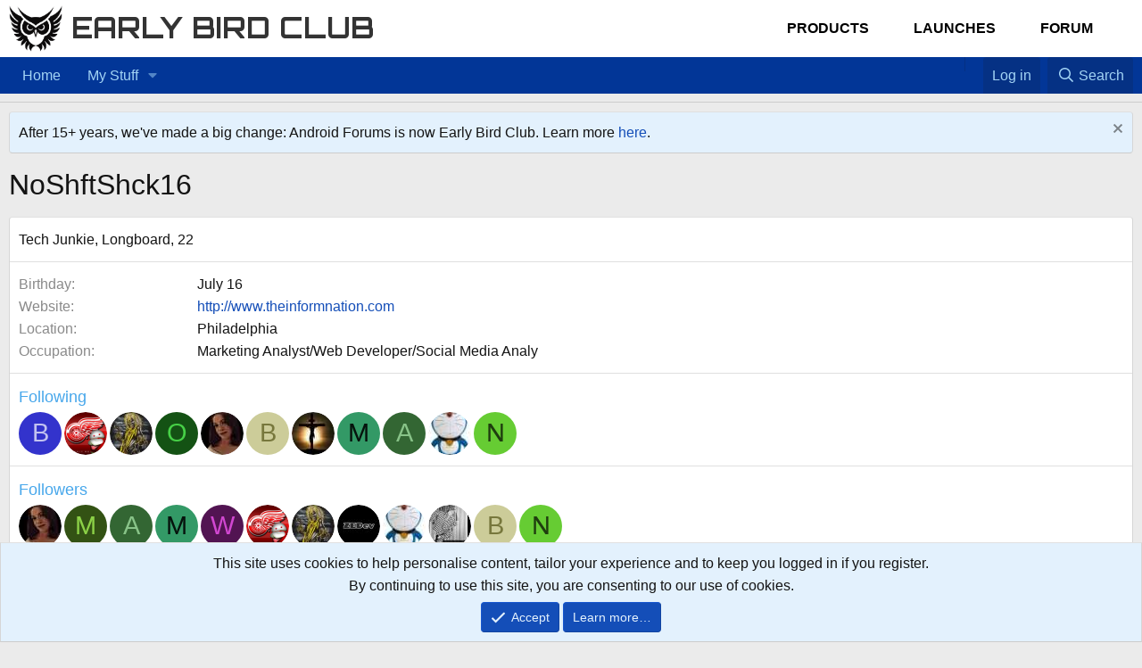

--- FILE ---
content_type: text/html; charset=utf-8
request_url: https://forum.earlybird.club/members/noshftshck16.78516/about
body_size: 8605
content:
<!DOCTYPE html>
<html id="XF" lang="en-US" dir="LTR"
	data-xf="2.3"
	data-app="public"
	
	
	data-template="member_about"
	data-container-key=""
	data-content-key=""
	data-logged-in="false"
	data-cookie-prefix="af8xf2_"
	data-csrf="1768885180,5371d77547d21e6280a51e01762605c3"
	class="has-no-js template-member_about"
	>
<head>
	
	
	

	<meta charset="utf-8" />
	<title>NoShftShck16 | Early Bird Club</title>
	<link rel="manifest" href="/webmanifest.php">

	<meta http-equiv="X-UA-Compatible" content="IE=Edge" />
	<meta name="viewport" content="width=device-width, initial-scale=1, viewport-fit=cover">

	
		
			
				<meta name="theme-color" media="(prefers-color-scheme: light)" content="#ffffff" />
				<meta name="theme-color" media="(prefers-color-scheme: dark)" content="#141414" />
			
		
	

	<meta name="apple-mobile-web-app-title" content="Early Bird Club">
	

	

	
		
	
	
	<meta property="og:site_name" content="Early Bird Club" />


	
	
		
	
	
	<meta property="og:type" content="website" />


	
	
		
	
	
	
		<meta property="og:title" content="NoShftShck16" />
		<meta property="twitter:title" content="NoShftShck16" />
	


	
	
	
		
	
	
	<meta property="og:url" content="https://forum.earlybird.club/members/noshftshck16.78516/about" />


	
	

	
	
	
		
	
	

	<link rel="stylesheet" href="/css.php?css=public%3Anormalize.css%2Cpublic%3Afa.css%2Cpublic%3Avariations.less%2Cpublic%3Acore.less%2Cpublic%3Aapp.less&amp;s=25&amp;l=1&amp;d=1729219005&amp;k=16c9e4ebc10d45eb3b0ca4333348ba5745acf940" />

	<link rel="stylesheet" href="/css.php?css=public%3Anotices.less%2Cpublic%3Aextra.less&amp;s=25&amp;l=1&amp;d=1729219005&amp;k=890e2848a5a6685ce104d147500fe0a344c72bd0" />


	
		<script src="/js/xf/preamble.min.js?_v=77ae2658"></script>
	

	
	<script src="/js/vendor/vendor-compiled.js?_v=77ae2658" defer></script>
	<script src="/js/xf/core-compiled.js?_v=77ae2658" defer></script>

	<script>
		window.addEventListener('DOMContentLoaded', function() {
			XF.extendObject(true, XF.config, {
				// 
boardTitle: "Early Bird Club",
				userId: 0,
				enablePush: false,
				pushAppServerKey: '',
				url: {
					fullBase: 'https://forum.earlybird.club/',
					basePath: '/',
					css: '/css.php?css=__SENTINEL__&s=25&l=1&d=1729219005',
					js: '/js/__SENTINEL__?_v=77ae2658',
					icon: '/data/local/icons/__VARIANT__.svg?v=1729219005#__NAME__',
					iconInline: '/styles/fa/__VARIANT__/__NAME__.svg?v=5.15.3',
					keepAlive: '/login/keep-alive'
				},
				cookie: {
					path: '/',
					domain: '',
					prefix: 'af8xf2_',
					secure: true,
					consentMode: 'simple',
					consented: ["optional","_third_party"]
				},
				cacheKey: 'f3ed7234243583f554e27d349fe769c5',
				csrf: '1768885180,5371d77547d21e6280a51e01762605c3',
				js: {},
				fullJs: false,
				css: {"public:notices.less":true,"public:extra.less":true},
				time: {
					now: 1768885180,
					today: 1768798800,
					todayDow: 1,
					tomorrow: 1768885200,
					yesterday: 1768712400,
					week: 1768280400,
					month: 1767243600,
					year: 1767243600
				},
				style: {
					light: 'default',
					dark: 'alternate',
					defaultColorScheme: 'light'
				},
				borderSizeFeature: '3px',
				fontAwesomeWeight: 'r',
				enableRtnProtect: true,
				
				enableFormSubmitSticky: true,
				imageOptimization: '0',
				imageOptimizationQuality: 0.85,
				uploadMaxFilesize: 3145728000,
				uploadMaxWidth: 2000,
				uploadMaxHeight: 2000,
				allowedVideoExtensions: ["m4v","mov","mp4","mp4v","mpeg","mpg","ogv","webm"],
				allowedAudioExtensions: ["mp3","opus","ogg","wav"],
				shortcodeToEmoji: true,
				visitorCounts: {
					conversations_unread: '0',
					alerts_unviewed: '0',
					total_unread: '0',
					title_count: true,
					icon_indicator: true
				},
				jsMt: {"xf\/action.js":"6d871ef1","xf\/embed.js":"f667b73d","xf\/form.js":"6d871ef1","xf\/structure.js":"6d871ef1","xf\/tooltip.js":"6d871ef1"},
				jsState: {},
				publicMetadataLogoUrl: '',
				publicPushBadgeUrl: 'https://forum.earlybird.club/styles/default/xenforo/bell.png'
			});

			XF.extendObject(XF.phrases, {
				// 
				date_x_at_time_y:     "{date} at {time}",
				day_x_at_time_y:      "{day} at {time}",
				yesterday_at_x:       "Yesterday at {time}",
				x_minutes_ago:        "{minutes} minutes ago",
				one_minute_ago:       "1 minute ago",
				a_moment_ago:         "A moment ago",
				today_at_x:           "Today at {time}",
				in_a_moment:          "In a moment",
				in_a_minute:          "In a minute",
				in_x_minutes:         "In {minutes} minutes",
				later_today_at_x:     "Later today at {time}",
				tomorrow_at_x:        "Tomorrow at {time}",
				short_date_x_minutes: "{minutes}m",
				short_date_x_hours:   "{hours}h",
				short_date_x_days:    "{days}d",

				day0: "Sunday",
				day1: "Monday",
				day2: "Tuesday",
				day3: "Wednesday",
				day4: "Thursday",
				day5: "Friday",
				day6: "Saturday",

				dayShort0: "Sun",
				dayShort1: "Mon",
				dayShort2: "Tue",
				dayShort3: "Wed",
				dayShort4: "Thu",
				dayShort5: "Fri",
				dayShort6: "Sat",

				month0: "January",
				month1: "February",
				month2: "March",
				month3: "April",
				month4: "May",
				month5: "June",
				month6: "July",
				month7: "August",
				month8: "September",
				month9: "October",
				month10: "November",
				month11: "December",

				active_user_changed_reload_page: "The active user has changed. Reload the page for the latest version.",
				server_did_not_respond_in_time_try_again: "The server did not respond in time. Please try again.",
				oops_we_ran_into_some_problems: "Oops! We ran into some problems.",
				oops_we_ran_into_some_problems_more_details_console: "Oops! We ran into some problems. Please try again later. More error details may be in the browser console.",
				file_too_large_to_upload: "The file is too large to be uploaded.",
				uploaded_file_is_too_large_for_server_to_process: "The uploaded file is too large for the server to process.",
				files_being_uploaded_are_you_sure: "Files are still being uploaded. Are you sure you want to submit this form?",
				attach: "Attach files",
				rich_text_box: "Rich text box",
				close: "Close",
				link_copied_to_clipboard: "Link copied to clipboard.",
				text_copied_to_clipboard: "Text copied to clipboard.",
				loading: "Loading…",
				you_have_exceeded_maximum_number_of_selectable_items: "You have exceeded the maximum number of selectable items.",

				processing: "Processing",
				'processing...': "Processing…",

				showing_x_of_y_items: "Showing {count} of {total} items",
				showing_all_items: "Showing all items",
				no_items_to_display: "No items to display",

				number_button_up: "Increase",
				number_button_down: "Decrease",

				push_enable_notification_title: "Push notifications enabled successfully at Early Bird Club",
				push_enable_notification_body: "Thank you for enabling push notifications!",

				pull_down_to_refresh: "Pull down to refresh",
				release_to_refresh: "Release to refresh",
				refreshing: "Refreshing…"
			});
		});
	</script>

	


	

	
	<script async src="https://www.googletagmanager.com/gtag/js?id=UA-356200-26"></script>
	<script>
		window.dataLayer = window.dataLayer || [];
		function gtag(){dataLayer.push(arguments);}
		gtag('js', new Date());
		gtag('config', 'UA-356200-26', {
			// 
			
			
		});
	</script>

	<link href="https://fonts.googleapis.com/css2?family=Orbitron:wght@400;700&display=swap" rel="stylesheet">	
</head>
<body data-template="member_about">

<div class="p-pageWrapper" id="top">

	

	<header class="p-header" id="header">
    <div class="p-header-inner">
        <div class="p-header-content">
            <!-- Logo and Site Name -->
            <div class="p-header-logo p-header-logo--image">
                <a href="https://earlybird.club">
                    

	

	
		
		

		
	
		
		

		
	

	

	<picture data-variations="{&quot;default&quot;:{&quot;1&quot;:&quot;\/data\/assets\/logo_default\/early-bird-club-logo.png&quot;,&quot;2&quot;:null},&quot;alternate&quot;:{&quot;1&quot;:&quot;\/styles\/default\/xenforo\/xenforo-logo.svg&quot;,&quot;2&quot;:null}}">
		
		
		

		
			
			
			

			
				<source srcset="/styles/default/xenforo/xenforo-logo.svg" media="(prefers-color-scheme: dark)" />
			
		

		<img src="/data/assets/logo_default/early-bird-club-logo.png"  width="60" height="60" alt="Early Bird Club" />
	</picture>


                </a>
                <a href="https://earlybird.club" class="site-name-link" style="text-decoration: none;">
                    <span class="site-name">Early Bird Club</span>
                </a>
            </div>

            <!-- Main Menu for Best Tech, Launches, and Forum -->
            <nav class="main-menu">
                <ul class="p-nav-list custom-menu">
                    <li class="menu-item">
                        <a href="/products" class="elementor-item">Products</a>
                    </li>
                    <li class="menu-item">
                        <a href="/launches" class="elementor-item">Launches</a>
                    </li>
                    <li class="menu-item">
                        <a href="/forum" class="elementor-item">Forum</a>
                    </li>
                </ul>
            </nav>

            
        </div>
    </div>
	</header>


	
	

	
		<div class="p-navSticky p-navSticky--all" data-xf-init="sticky-header">
			
		<nav class="p-nav">
			<div class="p-nav-inner">
				<button type="button" class="button button--plain p-nav-menuTrigger" data-xf-click="off-canvas" data-menu=".js-headerOffCanvasMenu" tabindex="0" aria-label="Menu"><span class="button-text">
					<i aria-hidden="true"></i>
				</span></button>

				<div class="p-nav-smallLogo">
					<a href="https://earlybird.club">
						

	

	
		
		

		
	
		
		

		
	

	

	<picture data-variations="{&quot;default&quot;:{&quot;1&quot;:&quot;\/data\/assets\/logo_default\/early-bird-club-logo.png&quot;,&quot;2&quot;:null},&quot;alternate&quot;:{&quot;1&quot;:&quot;\/styles\/default\/xenforo\/xenforo-logo.svg&quot;,&quot;2&quot;:null}}">
		
		
		

		
			
			
			

			
				<source srcset="/styles/default/xenforo/xenforo-logo.svg" media="(prefers-color-scheme: dark)" />
			
		

		<img src="/data/assets/logo_default/early-bird-club-logo.png"  width="60" height="60" alt="Early Bird Club" />
	</picture>


					</a>
				</div>

				<div class="p-nav-scroller hScroller" data-xf-init="h-scroller" data-auto-scroll=".p-navEl.is-selected">
					<div class="hScroller-scroll">
						<ul class="p-nav-list js-offCanvasNavSource">
							
								<li>
									
	<div class="p-navEl " >
	

		
	
	<a href="https://forum.earlybird.club"
	class="p-navEl-link "
	
	data-xf-key="1"
	data-nav-id="Nav_Forum_List">Home</a>


		

		
	
	</div>

								</li>
							
								<li>
									
	<div class="p-navEl " data-has-children="true">
	

		
	
	<a href="https://forum.earlybird.club"
	class="p-navEl-link p-navEl-link--splitMenu "
	
	
	data-nav-id="My_Favorites">My Stuff</a>


		<a data-xf-key="2"
			data-xf-click="menu"
			data-menu-pos-ref="< .p-navEl"
			class="p-navEl-splitTrigger"
			role="button"
			tabindex="0"
			aria-label="Toggle expanded"
			aria-expanded="false"
			aria-haspopup="true"></a>

		
	
		<div class="menu menu--structural" data-menu="menu" aria-hidden="true">
			<div class="menu-content">
				
					
	
	
	<a href="/find-threads/unanswered"
	class="menu-linkRow u-indentDepth0 js-offCanvasCopy "
	
	
	data-nav-id="Favorite_Unanswered">Unanswered</a>

	

				
			</div>
		</div>
	
	</div>

								</li>
							
						</ul>
					</div>
				</div>

				<div class="p-nav-opposite">
					
					<!-- Home Icon -->
<a href="/" 
   class="p-navgroup-link p-navgroup-link--iconic p-navgroup-link--home" 
   title="Home" aria-label="Home">
   <i class="fa fa-home" aria-hidden="true"></i>
</a>

<!-- Favorites Icon -->
<a href="#" 
   class="p-navgroup-link p-navgroup-link--iconic p-navgroup-link--favorites" 
   data-xf-click="menu" 
   data-menu-pos-ref="< .p-navgroup" 
   aria-label="Favorites" 
   aria-expanded="false" 
   aria-haspopup="true">
   <i class="fa fa-star" aria-hidden="true"></i> <!-- Or use fa-heart for heart icon -->
</a>
					
<div class="menu menu--structural menu--medium" data-menu="menu" aria-hidden="true">
   <div class="menu-content">
      <h3 class="menu-header">Favorites</h3>
      <ul class="listInline">
         <!-- Add your favorite links here -->
         <li><a href="#">Favorite Link 1</a></li>
         <li><a href="#">Favorite Link 2</a></li>
         <li><a href="#">Favorite Link 3</a></li>
      </ul>
   </div>
</div>
					
					<div class="p-navgroup p-account p-navgroup--guest">
						
							<a href="/login/" class="p-navgroup-link p-navgroup-link--textual p-navgroup-link--logIn"
								data-xf-click="overlay" data-follow-redirects="on">
								<span class="p-navgroup-linkText">Log in</span>
							</a>
							
						
					</div>

					<div class="p-navgroup p-discovery">
						<a href="/whats-new/"
							class="p-navgroup-link p-navgroup-link--iconic p-navgroup-link--whatsnew"
							aria-label="What&#039;s new"
							title="What&#039;s new">
							<i aria-hidden="true"></i>
							<span class="p-navgroup-linkText">What's new</span>
						</a>

						
							<a href="/search/"
								class="p-navgroup-link p-navgroup-link--iconic p-navgroup-link--search"
								data-xf-click="menu"
								data-xf-key="/"
								aria-label="Search"
								aria-expanded="false"
								aria-haspopup="true"
								title="Search">
								<i aria-hidden="true"></i>
								<span class="p-navgroup-linkText">Search</span>
							</a>
							<div class="menu menu--structural menu--wide" data-menu="menu" aria-hidden="true">
								<form action="/search/search" method="post"
									class="menu-content"
									data-xf-init="quick-search">

									<h3 class="menu-header">Search</h3>
									
									<div class="menu-row">
										
											<input type="text" class="input" name="keywords" data-acurl="/search/auto-complete" placeholder="Search…" aria-label="Search" data-menu-autofocus="true" />
										
									</div>

									
									<div class="menu-row">
										<label class="iconic"><input type="checkbox"  name="c[title_only]" value="1" /><i aria-hidden="true"></i><span class="iconic-label">Search titles only

													
													<span tabindex="0" role="button"
														data-xf-init="tooltip" data-trigger="hover focus click" title="Tags will also be searched in content where tags are supported">

														<i class="fa--xf far fa-question-circle  u-muted u-smaller"><svg xmlns="http://www.w3.org/2000/svg" role="img" ><title>Note</title><use href="/data/local/icons/regular.svg?v=1729219005#question-circle"></use></svg></i>
													</span></span></label>

									</div>
									
									<div class="menu-row">
										<div class="inputGroup">
											<span class="inputGroup-text" id="ctrl_search_menu_by_member">By:</span>
											<input type="text" class="input" name="c[users]" data-xf-init="auto-complete" placeholder="Member" aria-labelledby="ctrl_search_menu_by_member" />
										</div>
									</div>
									<div class="menu-footer">
									<span class="menu-footer-controls">
										<button type="submit" class="button button--icon button--icon--search button--primary"><i class="fa--xf far fa-search "><svg xmlns="http://www.w3.org/2000/svg" role="img" aria-hidden="true" ><use href="/data/local/icons/regular.svg?v=1729219005#search"></use></svg></i><span class="button-text">Search</span></button>
										<button type="submit" class="button " name="from_search_menu"><span class="button-text">Advanced search…</span></button>
									</span>
									</div>

									<input type="hidden" name="_xfToken" value="1768885180,5371d77547d21e6280a51e01762605c3" />
								</form>
							</div>
						
					</div>
				</div>
			</div>
		</nav>
	
			
		
			<div class="p-sectionLinks p-sectionLinks--empty"></div>
		
	
		</div>
		

	
<div class="offCanvasMenu offCanvasMenu--nav js-headerOffCanvasMenu" data-menu="menu" aria-hidden="true" data-ocm-builder="navigation">
		<div class="offCanvasMenu-backdrop" data-menu-close="true"></div>
		<div class="offCanvasMenu-content">
			<div class="offCanvasMenu-header">
				Menu
				<a class="offCanvasMenu-closer" data-menu-close="true" role="button" tabindex="0" aria-label="Close"></a>
			</div>
			
				<div class="p-offCanvasRegisterLink">
					<div class="offCanvasMenu-linkHolder">
						<a href="/login/" class="offCanvasMenu-link" data-xf-click="overlay" data-menu-close="true">
							Log in
						</a>
					</div>
					<hr class="offCanvasMenu-separator" />
					
				</div>
			
			<div class="js-offCanvasNavTarget"></div>
			<div class="offCanvasMenu-installBanner js-installPromptContainer" style="display: none;" data-xf-init="install-prompt">
				<div class="offCanvasMenu-installBanner-header">Install the app</div>
				<button type="button" class="button js-installPromptButton"><span class="button-text">Install</span></button>
				<template class="js-installTemplateIOS">
					<div class="js-installTemplateContent">
						<div class="overlay-title">How to install the app on iOS</div>
						<div class="block-body">
							<div class="block-row">
								<p>
									Follow along with the video below to see how to install our site as a web app on your home screen.
								</p>
								<p style="text-align: center">
									<video src="/styles/default/xenforo/add_to_home.mp4"
										width="280" height="480" autoplay loop muted playsinline></video>
								</p>
								<p>
									<small><strong>Note:</strong> This feature may not be available in some browsers.</small>
								</p>
							</div>
						</div>
					</div>
				</template>
			</div>
		</div>
	</div>

	<div class="p-body">
		<div class="p-body-inner">
			<!--XF:EXTRA_OUTPUT-->

	




			
				
	
		
		

		<ul class="notices notices--block  js-notices"
			data-xf-init="notices"
			data-type="block"
			data-scroll-interval="6">

			
				
	<li class="notice js-notice notice--primary"
		data-notice-id="52"
		data-delay-duration="0"
		data-display-duration="0"
		data-auto-dismiss=""
		data-visibility="">

		
		<div class="notice-content">
			
				<a href="/account/dismiss-notice?notice_id=52" class="notice-dismiss js-noticeDismiss" data-xf-init="tooltip" title="Dismiss notice"></a>
			
			After 15+ years, we've made a big change: Android Forums is now Early Bird Club. Learn more <a href="https://earlybird.club/news/what-happened-to-android-forums/">here</a>.
		</div>
	</li>

			
		</ul>
	

			

			

			
			
	

			

			
	<noscript class="js-jsWarning"><div class="blockMessage blockMessage--important blockMessage--iconic u-noJsOnly">JavaScript is disabled. For a better experience, please enable JavaScript in your browser before proceeding.</div></noscript>

			
	<div class="blockMessage blockMessage--important blockMessage--iconic js-browserWarning" style="display: none">You are using an out of date browser. It  may not display this or other websites correctly.<br />You should upgrade or use an <a href="https://www.google.com/chrome/" target="_blank" rel="noopener">alternative browser</a>.</div>


			
				<div class="p-body-header">
					
						
							<div class="p-title ">
								
									
										<h1 class="p-title-value">NoShftShck16</h1>
									
									
								
							</div>
						

						
					
				</div>
			

			<div class="p-body-main  ">
				
				<div class="p-body-contentCol"></div>
				

				

				<div class="p-body-content">


					
					<div class="p-body-pageContent">

<div class="block">
	<div class="block-container">
		<div class="block-body">
		
		
			
				<div class="block-row block-row--separated">
					<div class="bbWrapper">Tech Junkie, Longboard, 22</div>
				</div>
			

			
				<div class="block-row block-row--separated">
				
					
						<dl class="pairs pairs--columns pairs--fixedSmall">
							<dt>Birthday</dt>
							<dd>
								
									
										July 16
										
									
								
							</dd>
						</dl>
					

					
						<dl class="pairs pairs--columns pairs--fixedSmall">
							<dt>Website</dt>
							<dd>
								<a href="http://www.TheInformNation.com" rel="nofollow" target="_blank">http://www.theinformnation.com</a>
							</dd>
						</dl>
					

					
						<dl class="pairs pairs--columns pairs--fixedSmall">
							<dt>Location</dt>
							<dd>
								
									<a href="/misc/location-info?location=Philadelphia" rel="nofollow noreferrer" target="_blank" class="u-concealed">Philadelphia</a>
								
							</dd>
						</dl>
					

					

	
		
			
				

	
		
	
		
	
		
	
		
			

			
				<dl class="pairs pairs--columns pairs--fixedSmall pairs--customField" data-field="occupation">
					<dt>Occupation</dt>
					<dd>Marketing Analyst/Web Developer/Social Media Analy</dd>
				</dl>
			
		
	

			
		
	

				
				</div>
			

			
				
			

			

			
				
					<div class="block-row block-row--separated">
						<h4 class="block-textHeader">Following</h4>
						<ul class="listHeap">
							
								
									<li>
										<a href="/members/bigalittlea.229247/" class="avatar avatar--s avatar--default avatar--default--dynamic" data-user-id="229247" data-xf-init="member-tooltip" style="background-color: #3333cc; color: #c2c2f0">
			<span class="avatar-u229247-s" role="img" aria-label="bigalittlea">B</span> 
		</a>
									</li>
								
									<li>
										<a href="/members/gobluejd.66701/" class="avatar avatar--s" data-user-id="66701" data-xf-init="member-tooltip">
			<img src="/data/avatars/s/66/66701.jpg?1333938713" srcset="/data/avatars/m/66/66701.jpg?1333938713 2x" alt="gobluejd" class="avatar-u66701-s" width="48" height="48" loading="lazy" /> 
		</a>
									</li>
								
									<li>
										<a href="/members/iowabowtech.112594/" class="avatar avatar--s" data-user-id="112594" data-xf-init="member-tooltip">
			<img src="/data/avatars/s/112/112594.jpg?1417070038" srcset="/data/avatars/m/112/112594.jpg?1417070038 2x" alt="iowabowtech" class="avatar-u112594-s" width="48" height="48" loading="lazy" /> 
		</a>
									</li>
								
									<li>
										<a href="/members/old-member.82053/" class="avatar avatar--s avatar--default avatar--default--dynamic" data-user-id="82053" data-xf-init="member-tooltip" style="background-color: #145214; color: #47d147">
			<span class="avatar-u82053-s" role="img" aria-label="Old Member">O</span> 
		</a>
									</li>
								
									<li>
										<a href="/members/terabethia.164877/" class="avatar avatar--s" data-user-id="164877" data-xf-init="member-tooltip">
			<img src="/data/avatars/s/164/164877.jpg?1282096687" srcset="/data/avatars/m/164/164877.jpg?1282096687 2x" alt="Terabethia" class="avatar-u164877-s" width="48" height="48" loading="lazy" /> 
		</a>
									</li>
								
									<li>
										<a href="/members/breznou.222611/" class="avatar avatar--s avatar--default avatar--default--dynamic" data-user-id="222611" data-xf-init="member-tooltip" style="background-color: #cccc99; color: #77773c">
			<span class="avatar-u222611-s" role="img" aria-label="breznou">B</span> 
		</a>
									</li>
								
									<li>
										<a href="/members/jbdan.60484/" class="avatar avatar--s" data-user-id="60484" data-xf-init="member-tooltip">
			<img src="/data/avatars/s/60/60484.jpg?1323838799" srcset="/data/avatars/m/60/60484.jpg?1323838799 2x" alt="jbdan" class="avatar-u60484-s" width="48" height="48" loading="lazy" /> 
		</a>
									</li>
								
									<li>
										<a href="/members/masully1984.200443/" class="avatar avatar--s avatar--default avatar--default--dynamic" data-user-id="200443" data-xf-init="member-tooltip" style="background-color: #339966; color: #06130d">
			<span class="avatar-u200443-s" role="img" aria-label="masully1984">M</span> 
		</a>
									</li>
								
									<li>
										<a href="/members/amtrak23.222477/" class="avatar avatar--s avatar--default avatar--default--dynamic" data-user-id="222477" data-xf-init="member-tooltip" style="background-color: #336633; color: #88c388">
			<span class="avatar-u222477-s" role="img" aria-label="Amtrak23">A</span> 
		</a>
									</li>
								
									<li>
										<a href="/members/casbah.236897/" class="avatar avatar--s" data-user-id="236897" data-xf-init="member-tooltip">
			<img src="/data/avatars/s/236/236897.jpg?1285433435" srcset="/data/avatars/m/236/236897.jpg?1285433435 2x" alt="Casbah" class="avatar-u236897-s" width="48" height="48" loading="lazy" /> 
		</a>
									</li>
								
									<li>
										<a href="/members/nathan312.72193/" class="avatar avatar--s avatar--default avatar--default--dynamic" data-user-id="72193" data-xf-init="member-tooltip" style="background-color: #66cc33; color: #1f3d0f">
			<span class="avatar-u72193-s" role="img" aria-label="nathan312">N</span> 
		</a>
									</li>
								
							
						</ul>
						
					</div>
				
			

			
				
					<div class="block-row block-row--separated">
						<h4 class="block-textHeader">Followers</h4>
						<ul class="listHeap">
							
								
									<li>
										<a href="/members/terabethia.164877/" class="avatar avatar--s" data-user-id="164877" data-xf-init="member-tooltip">
			<img src="/data/avatars/s/164/164877.jpg?1282096687" srcset="/data/avatars/m/164/164877.jpg?1282096687 2x" alt="Terabethia" class="avatar-u164877-s" width="48" height="48" loading="lazy" /> 
		</a>
									</li>
								
									<li>
										<a href="/members/mitch-r.19234/" class="avatar avatar--s avatar--default avatar--default--dynamic" data-user-id="19234" data-xf-init="member-tooltip" style="background-color: #335214; color: #8cd147">
			<span class="avatar-u19234-s" role="img" aria-label="Mitch R.">M</span> 
		</a>
									</li>
								
									<li>
										<a href="/members/amtrak23.222477/" class="avatar avatar--s avatar--default avatar--default--dynamic" data-user-id="222477" data-xf-init="member-tooltip" style="background-color: #336633; color: #88c388">
			<span class="avatar-u222477-s" role="img" aria-label="Amtrak23">A</span> 
		</a>
									</li>
								
									<li>
										<a href="/members/masully1984.200443/" class="avatar avatar--s avatar--default avatar--default--dynamic" data-user-id="200443" data-xf-init="member-tooltip" style="background-color: #339966; color: #06130d">
			<span class="avatar-u200443-s" role="img" aria-label="masully1984">M</span> 
		</a>
									</li>
								
									<li>
										<a href="/members/william-cunningham.2077457/" class="avatar avatar--s avatar--default avatar--default--dynamic" data-user-id="2077457" data-xf-init="member-tooltip" style="background-color: #521452; color: #d147d1">
			<span class="avatar-u2077457-s" role="img" aria-label="william cunningham">W</span> 
		</a>
									</li>
								
									<li>
										<a href="/members/gobluejd.66701/" class="avatar avatar--s" data-user-id="66701" data-xf-init="member-tooltip">
			<img src="/data/avatars/s/66/66701.jpg?1333938713" srcset="/data/avatars/m/66/66701.jpg?1333938713 2x" alt="gobluejd" class="avatar-u66701-s" width="48" height="48" loading="lazy" /> 
		</a>
									</li>
								
									<li>
										<a href="/members/iowabowtech.112594/" class="avatar avatar--s" data-user-id="112594" data-xf-init="member-tooltip">
			<img src="/data/avatars/s/112/112594.jpg?1417070038" srcset="/data/avatars/m/112/112594.jpg?1417070038 2x" alt="iowabowtech" class="avatar-u112594-s" width="48" height="48" loading="lazy" /> 
		</a>
									</li>
								
									<li>
										<a href="/members/gambikules.1674988/" class="avatar avatar--s" data-user-id="1674988" data-xf-init="member-tooltip">
			<img src="/data/avatars/s/1674/1674988.jpg?1587828072" srcset="/data/avatars/m/1674/1674988.jpg?1587828072 2x" alt="gambikules" class="avatar-u1674988-s" width="48" height="48" loading="lazy" /> 
		</a>
									</li>
								
									<li>
										<a href="/members/casbah.236897/" class="avatar avatar--s" data-user-id="236897" data-xf-init="member-tooltip">
			<img src="/data/avatars/s/236/236897.jpg?1285433435" srcset="/data/avatars/m/236/236897.jpg?1285433435 2x" alt="Casbah" class="avatar-u236897-s" width="48" height="48" loading="lazy" /> 
		</a>
									</li>
								
									<li>
										<a href="/members/fullgrownnut.1562665/" class="avatar avatar--s" data-user-id="1562665" data-xf-init="member-tooltip">
			<img src="/data/avatars/s/1562/1562665.jpg?1535022876" srcset="/data/avatars/m/1562/1562665.jpg?1535022876 2x" alt="FullGrownNut" class="avatar-u1562665-s" width="48" height="48" loading="lazy" /> 
		</a>
									</li>
								
									<li>
										<a href="/members/breznou.222611/" class="avatar avatar--s avatar--default avatar--default--dynamic" data-user-id="222611" data-xf-init="member-tooltip" style="background-color: #cccc99; color: #77773c">
			<span class="avatar-u222611-s" role="img" aria-label="breznou">B</span> 
		</a>
									</li>
								
									<li>
										<a href="/members/nathan312.72193/" class="avatar avatar--s avatar--default avatar--default--dynamic" data-user-id="72193" data-xf-init="member-tooltip" style="background-color: #66cc33; color: #1f3d0f">
			<span class="avatar-u72193-s" role="img" aria-label="nathan312">N</span> 
		</a>
									</li>
								
							
						</ul>
						
							<a href="/members/noshftshck16.78516/followers/" rel="nofollow" data-xf-click="overlay">... and 2 more.</a>
						
					</div>
				
			

			
		
		
		</div>
	</div>
</div></div>
					
				</div>

				
			</div>

			
			
	

			
		</div>
	</div>

	<footer class="p-footer" id="footer">
		<div class="p-footer-inner">

			<div class="p-footer-row">
				
					<div class="p-footer-row-main">
						<ul class="p-footer-linkList">
							
								
								
									<li>
										
											
											
												<a href="/misc/style-variation" rel="nofollow"
													class="js-styleVariationsLink"
													data-xf-init="tooltip" title="Style variation"
													data-xf-click="menu" data-z-index-ref=".u-bottomFixer" role="button" aria-expanded="false" aria-haspopup="true">

													<i class="fa--xf far fa-adjust "><svg xmlns="http://www.w3.org/2000/svg" role="img" ><title>Style variation</title><use href="/data/local/icons/regular.svg?v=1729219005#adjust"></use></svg></i>
												</a>

												<div class="menu" data-menu="menu" aria-hidden="true">
													<div class="menu-content js-styleVariationsMenu">
														

	
		

	<a href="/misc/style-variation?reset=1&amp;t=1768885180%2C5371d77547d21e6280a51e01762605c3"
		class="menu-linkRow is-selected"
		rel="nofollow"
		data-xf-click="style-variation" data-variation="">

		<i class="fa--xf far fa-adjust "><svg xmlns="http://www.w3.org/2000/svg" role="img" aria-hidden="true" ><use href="/data/local/icons/regular.svg?v=1729219005#adjust"></use></svg></i>

		
			System
		
	</a>


		

	<a href="/misc/style-variation?variation=default&amp;t=1768885180%2C5371d77547d21e6280a51e01762605c3"
		class="menu-linkRow "
		rel="nofollow"
		data-xf-click="style-variation" data-variation="default">

		<i class="fa--xf far fa-sun "><svg xmlns="http://www.w3.org/2000/svg" role="img" aria-hidden="true" ><use href="/data/local/icons/regular.svg?v=1729219005#sun"></use></svg></i>

		
			Light
		
	</a>


		

	<a href="/misc/style-variation?variation=alternate&amp;t=1768885180%2C5371d77547d21e6280a51e01762605c3"
		class="menu-linkRow "
		rel="nofollow"
		data-xf-click="style-variation" data-variation="alternate">

		<i class="fa--xf far fa-moon "><svg xmlns="http://www.w3.org/2000/svg" role="img" aria-hidden="true" ><use href="/data/local/icons/regular.svg?v=1729219005#moon"></use></svg></i>

		
			Dark
		
	</a>

	

	
		
	

													</div>
												</div>
											
										
									</li>
								
								
							
						</ul>
					</div>
				
				<div class="p-footer-row-opposite">
					<ul class="p-footer-linkList">
						

						

						

						
							<li><a href="/help/">Help</a></li>
						

						
							<li><a href="https://earlybird.club">Home</a></li>
						

						<li><a href="/forums/-/index.rss" target="_blank" class="p-footer-rssLink" title="RSS"><span aria-hidden="true"><i class="fa--xf far fa-rss "><svg xmlns="http://www.w3.org/2000/svg" role="img" aria-hidden="true" ><use href="/data/local/icons/regular.svg?v=1729219005#rss"></use></svg></i><span class="u-srOnly">RSS</span></span></a></li>
					</ul>
				</div>
			</div>

			

			
		</div>
	</footer>
</div> <!-- closing p-pageWrapper -->

<div class="u-bottomFixer js-bottomFixTarget">
	
	
		
	
		
		

		<ul class="notices notices--bottom_fixer  js-notices"
			data-xf-init="notices"
			data-type="bottom_fixer"
			data-scroll-interval="6">

			
				
	<li class="notice js-notice notice--primary notice--cookie"
		data-notice-id="-1"
		data-delay-duration="0"
		data-display-duration="0"
		data-auto-dismiss="0"
		data-visibility="">

		
		<div class="notice-content">
			
			
	<div class="u-alignCenter">
		This site uses cookies to help personalise content, tailor your experience and to keep you logged in if you register.<br />
By continuing to use this site, you are consenting to our use of cookies.
	</div>

	<div class="u-inputSpacer u-alignCenter">
		<a href="/account/dismiss-notice" class="button button--icon button--icon--confirm js-noticeDismiss button--notice"><i class="fa--xf far fa-check "><svg xmlns="http://www.w3.org/2000/svg" role="img" aria-hidden="true" ><use href="/data/local/icons/regular.svg?v=1729219005#check"></use></svg></i><span class="button-text">Accept</span></a>
		<a href="/help/cookies" class="button button--notice"><span class="button-text">Learn more…</span></a>
	</div>

		</div>
	</li>

			
		</ul>
	

	
</div>

<div class="u-navButtons js-navButtons">
	<a href="javascript:" class="button button--scroll"><span class="button-text"><i class="fa--xf far fa-arrow-left "><svg xmlns="http://www.w3.org/2000/svg" role="img" aria-hidden="true" ><use href="/data/local/icons/regular.svg?v=1729219005#arrow-left"></use></svg></i><span class="u-srOnly">Back</span></span></a>
</div>


	<div class="u-scrollButtons js-scrollButtons" data-trigger-type="both">
		<a href="#top" class="button button--scroll" data-xf-click="scroll-to"><span class="button-text"><i class="fa--xf far fa-arrow-up "><svg xmlns="http://www.w3.org/2000/svg" role="img" aria-hidden="true" ><use href="/data/local/icons/regular.svg?v=1729219005#arrow-up"></use></svg></i><span class="u-srOnly">Top</span></span></a>
		
			<a href="#footer" class="button button--scroll" data-xf-click="scroll-to"><span class="button-text"><i class="fa--xf far fa-arrow-down "><svg xmlns="http://www.w3.org/2000/svg" role="img" aria-hidden="true" ><use href="/data/local/icons/regular.svg?v=1729219005#arrow-down"></use></svg></i><span class="u-srOnly">Bottom</span></span></a>
		
	</div>



	<form style="display:none" hidden="hidden">
		<input type="text" name="_xfClientLoadTime" value="" id="_xfClientLoadTime" title="_xfClientLoadTime" tabindex="-1" />
	</form>

	






</body>
</html>









